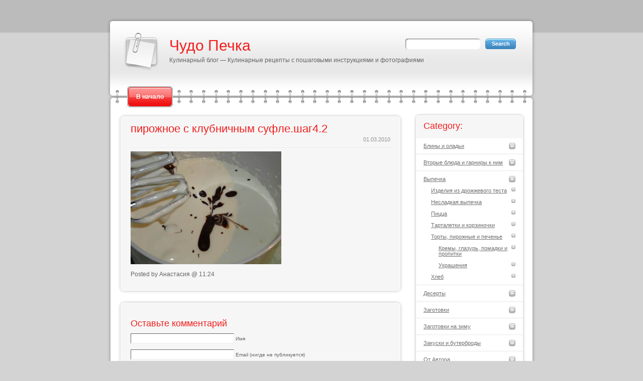

--- FILE ---
content_type: text/html; charset=UTF-8
request_url: https://www.chudopechka.ru/klubnichnye-pirozhnye/%d0%bf%d0%b8%d1%80%d0%be%d0%b6%d0%bd%d0%be%d0%b5-%d1%81-%d0%ba%d0%bb%d1%83%d0%b1%d0%bd%d0%b8%d1%87%d0%bd%d1%8b%d0%bc-%d1%81%d1%83%d1%84%d0%bb%d0%b5-%d1%88%d0%b0%d0%b34-2/
body_size: 6377
content:
<!DOCTYPE html PUBLIC "-//W3C//DTD XHTML 1.0 Transitional//EN" "http://www.w3.org/TR/xhtml1/DTD/xhtml1-transitional.dtd">
<html xmlns="http://www.w3.org/1999/xhtml">
<head profile="http://gmpg.org/xfn/11">
<meta http-equiv="Content-Type" content="text/html; charset=UTF-8" />
<title>Чудо Печка  &raquo; Blog Archive   &raquo; пирожное с клубничным суфле.шаг4.2</title>
<meta name="generator" content="WordPress 5.8.2" /> <!-- leave this for stats -->
<link rel="stylesheet" href="https://www.chudopechka.ru/wp-content/themes/modern-notepad/style.css" type="text/css" media="screen" />
<link rel="stylesheet" href="https://www.chudopechka.ru/wp-content/themes/modern-notepad/print.css" type="text/css" media="print" />
<link rel="alternate" type="application/rss+xml" title="RSS 2.0" href="https://www.chudopechka.ru/feed/" />
<link rel="alternate" type="text/xml" title="RSS .92" href="https://www.chudopechka.ru/feed/rss/" />
<link rel="alternate" type="application/atom+xml" title="Atom 0.3" href="https://www.chudopechka.ru/feed/atom/" />
<link rel="pingback" href="https://www.chudopechka.ru/xmlrpc.php" />
	<link rel='archives' title='Декабрь 2016' href='https://www.chudopechka.ru/2016/12/' />
	<link rel='archives' title='Январь 2015' href='https://www.chudopechka.ru/2015/01/' />
	<link rel='archives' title='Апрель 2014' href='https://www.chudopechka.ru/2014/04/' />
	<link rel='archives' title='Март 2013' href='https://www.chudopechka.ru/2013/03/' />
	<link rel='archives' title='Июль 2012' href='https://www.chudopechka.ru/2012/07/' />
	<link rel='archives' title='Июнь 2012' href='https://www.chudopechka.ru/2012/06/' />
	<link rel='archives' title='Апрель 2012' href='https://www.chudopechka.ru/2012/04/' />
	<link rel='archives' title='Сентябрь 2011' href='https://www.chudopechka.ru/2011/09/' />
	<link rel='archives' title='Ноябрь 2010' href='https://www.chudopechka.ru/2010/11/' />
	<link rel='archives' title='Октябрь 2010' href='https://www.chudopechka.ru/2010/10/' />
	<link rel='archives' title='Сентябрь 2010' href='https://www.chudopechka.ru/2010/09/' />
	<link rel='archives' title='Июль 2010' href='https://www.chudopechka.ru/2010/07/' />
	<link rel='archives' title='Июнь 2010' href='https://www.chudopechka.ru/2010/06/' />
	<link rel='archives' title='Май 2010' href='https://www.chudopechka.ru/2010/05/' />
	<link rel='archives' title='Апрель 2010' href='https://www.chudopechka.ru/2010/04/' />
	<link rel='archives' title='Март 2010' href='https://www.chudopechka.ru/2010/03/' />
	<link rel='archives' title='Февраль 2010' href='https://www.chudopechka.ru/2010/02/' />
	<link rel='archives' title='Январь 2010' href='https://www.chudopechka.ru/2010/01/' />
	<link rel='archives' title='Декабрь 2009' href='https://www.chudopechka.ru/2009/12/' />
	<link rel='archives' title='Ноябрь 2009' href='https://www.chudopechka.ru/2009/11/' />
	<link rel='archives' title='Октябрь 2009' href='https://www.chudopechka.ru/2009/10/' />
	<link rel='archives' title='Март 2009' href='https://www.chudopechka.ru/2009/03/' />
<meta name='robots' content='max-image-preview:large' />
<link rel='dns-prefetch' href='//s.w.org' />
<link rel="alternate" type="application/rss+xml" title="Чудо Печка &raquo; Лента комментариев к &laquo;пирожное с клубничным суфле.шаг4.2&raquo;" href="https://www.chudopechka.ru/klubnichnye-pirozhnye/%d0%bf%d0%b8%d1%80%d0%be%d0%b6%d0%bd%d0%be%d0%b5-%d1%81-%d0%ba%d0%bb%d1%83%d0%b1%d0%bd%d0%b8%d1%87%d0%bd%d1%8b%d0%bc-%d1%81%d1%83%d1%84%d0%bb%d0%b5-%d1%88%d0%b0%d0%b34-2/feed/" />
		<script type="text/javascript">
			window._wpemojiSettings = {"baseUrl":"https:\/\/s.w.org\/images\/core\/emoji\/13.1.0\/72x72\/","ext":".png","svgUrl":"https:\/\/s.w.org\/images\/core\/emoji\/13.1.0\/svg\/","svgExt":".svg","source":{"concatemoji":"https:\/\/www.chudopechka.ru\/wp-includes\/js\/wp-emoji-release.min.js?ver=5.8.2"}};
			!function(e,a,t){var n,r,o,i=a.createElement("canvas"),p=i.getContext&&i.getContext("2d");function s(e,t){var a=String.fromCharCode;p.clearRect(0,0,i.width,i.height),p.fillText(a.apply(this,e),0,0);e=i.toDataURL();return p.clearRect(0,0,i.width,i.height),p.fillText(a.apply(this,t),0,0),e===i.toDataURL()}function c(e){var t=a.createElement("script");t.src=e,t.defer=t.type="text/javascript",a.getElementsByTagName("head")[0].appendChild(t)}for(o=Array("flag","emoji"),t.supports={everything:!0,everythingExceptFlag:!0},r=0;r<o.length;r++)t.supports[o[r]]=function(e){if(!p||!p.fillText)return!1;switch(p.textBaseline="top",p.font="600 32px Arial",e){case"flag":return s([127987,65039,8205,9895,65039],[127987,65039,8203,9895,65039])?!1:!s([55356,56826,55356,56819],[55356,56826,8203,55356,56819])&&!s([55356,57332,56128,56423,56128,56418,56128,56421,56128,56430,56128,56423,56128,56447],[55356,57332,8203,56128,56423,8203,56128,56418,8203,56128,56421,8203,56128,56430,8203,56128,56423,8203,56128,56447]);case"emoji":return!s([10084,65039,8205,55357,56613],[10084,65039,8203,55357,56613])}return!1}(o[r]),t.supports.everything=t.supports.everything&&t.supports[o[r]],"flag"!==o[r]&&(t.supports.everythingExceptFlag=t.supports.everythingExceptFlag&&t.supports[o[r]]);t.supports.everythingExceptFlag=t.supports.everythingExceptFlag&&!t.supports.flag,t.DOMReady=!1,t.readyCallback=function(){t.DOMReady=!0},t.supports.everything||(n=function(){t.readyCallback()},a.addEventListener?(a.addEventListener("DOMContentLoaded",n,!1),e.addEventListener("load",n,!1)):(e.attachEvent("onload",n),a.attachEvent("onreadystatechange",function(){"complete"===a.readyState&&t.readyCallback()})),(n=t.source||{}).concatemoji?c(n.concatemoji):n.wpemoji&&n.twemoji&&(c(n.twemoji),c(n.wpemoji)))}(window,document,window._wpemojiSettings);
		</script>
		<style type="text/css">
img.wp-smiley,
img.emoji {
	display: inline !important;
	border: none !important;
	box-shadow: none !important;
	height: 1em !important;
	width: 1em !important;
	margin: 0 .07em !important;
	vertical-align: -0.1em !important;
	background: none !important;
	padding: 0 !important;
}
</style>
	<link rel='stylesheet' id='wp-block-library-css'  href='https://www.chudopechka.ru/wp-includes/css/dist/block-library/style.min.css?ver=5.8.2' type='text/css' media='all' />
<link rel="https://api.w.org/" href="https://www.chudopechka.ru/wp-json/" /><link rel="alternate" type="application/json" href="https://www.chudopechka.ru/wp-json/wp/v2/media/2361" /><link rel="EditURI" type="application/rsd+xml" title="RSD" href="https://www.chudopechka.ru/xmlrpc.php?rsd" />
<link rel="wlwmanifest" type="application/wlwmanifest+xml" href="https://www.chudopechka.ru/wp-includes/wlwmanifest.xml" /> 
<meta name="generator" content="WordPress 5.8.2" />
<link rel='shortlink' href='http://wp.me/aHeMW-C5' />
<link rel="alternate" type="application/json+oembed" href="https://www.chudopechka.ru/wp-json/oembed/1.0/embed?url=https%3A%2F%2Fwww.chudopechka.ru%2Fklubnichnye-pirozhnye%2F%25d0%25bf%25d0%25b8%25d1%2580%25d0%25be%25d0%25b6%25d0%25bd%25d0%25be%25d0%25b5-%25d1%2581-%25d0%25ba%25d0%25bb%25d1%2583%25d0%25b1%25d0%25bd%25d0%25b8%25d1%2587%25d0%25bd%25d1%258b%25d0%25bc-%25d1%2581%25d1%2583%25d1%2584%25d0%25bb%25d0%25b5-%25d1%2588%25d0%25b0%25d0%25b34-2%2F" />
<link rel="alternate" type="text/xml+oembed" href="https://www.chudopechka.ru/wp-json/oembed/1.0/embed?url=https%3A%2F%2Fwww.chudopechka.ru%2Fklubnichnye-pirozhnye%2F%25d0%25bf%25d0%25b8%25d1%2580%25d0%25be%25d0%25b6%25d0%25bd%25d0%25be%25d0%25b5-%25d1%2581-%25d0%25ba%25d0%25bb%25d1%2583%25d0%25b1%25d0%25bd%25d0%25b8%25d1%2587%25d0%25bd%25d1%258b%25d0%25bc-%25d1%2581%25d1%2583%25d1%2584%25d0%25bb%25d0%25b5-%25d1%2588%25d0%25b0%25d0%25b34-2%2F&#038;format=xml" />
<!--[if IE ]>
<link type="text/css" rel="stylesheet" media="screen" href="https://www.chudopechka.ru/wp-content/themes/modern-notepad/ie.css" />
<![endif]-->
</head>
<body>
	<div class="top-line"><div class="bottom-line">
    <div id="root">
        <div id="header">
        	<div class="headers">&nbsp;<!--This text can be changed ### for your personal quote--></div>
        	
            <div class="content">
                <h1><a href="https://www.chudopechka.ru">Чудо Печка</a></h1>
                <div class="description">Кулинарный блог &#8212;  Кулинарные рецепты с пошаговыми инструкциями и фотографиями</div>
				<ul id="nav-bar">
					<li><a href="https://www.chudopechka.ru">В начало</a></li>
									</ul>
                <form id="searchform" action="https://www.chudopechka.ru/">
                    <div><input type="text" value="" name="s" id="s" class="text" /><input type="submit" value="Search" class="button" /></div>
                </form>
            </div>
        </div><!--#header-->

        <div id="main"><div id="main-block">
    <div id="content">
    	            <ul>
            	                	<li class="post" id="post-2361">
                		<div class="content">
                            <div class="title">
                        	    <h2><a href="https://www.chudopechka.ru/klubnichnye-pirozhnye/%d0%bf%d0%b8%d1%80%d0%be%d0%b6%d0%bd%d0%be%d0%b5-%d1%81-%d0%ba%d0%bb%d1%83%d0%b1%d0%bd%d0%b8%d1%87%d0%bd%d1%8b%d0%bc-%d1%81%d1%83%d1%84%d0%bb%d0%b5-%d1%88%d0%b0%d0%b34-2/" rel="bookmark" title="Permanent Link to пирожное с клубничным суфле.шаг4.2">пирожное с клубничным суфле.шаг4.2</a></h2>
                            </div>
                            <div class="postdata">
                                <span class="category"></span>
                                <span class="date">01.03.2010</span>
                            </div><!--.postdata-->
                    		<div class="entry">
                    		    <p class="attachment"><a href='https://www.chudopechka.ru/wp-content/uploads/2010/03/пирожное-с-клубничным-суфле.шаг4.2.jpg'><img width="300" height="225" src="https://www.chudopechka.ru/wp-content/uploads/2010/03/пирожное-с-клубничным-суфле.шаг4.2-300x225.jpg" class="attachment-medium size-medium" alt="" loading="lazy" srcset="https://www.chudopechka.ru/wp-content/uploads/2010/03/пирожное-с-клубничным-суфле.шаг4.2-300x225.jpg 300w, https://www.chudopechka.ru/wp-content/uploads/2010/03/пирожное-с-клубничным-суфле.шаг4.2-500x375.jpg 500w, https://www.chudopechka.ru/wp-content/uploads/2010/03/пирожное-с-клубничным-суфле.шаг4.2.jpg 600w" sizes="(max-width: 300px) 100vw, 300px" /></a></p>
                    		</div>
                    		<p>Posted by Анастасия @ 11:24 </p>
                    		                		</div>
                		<div class="footer"></div>
                	</li>
            	            	<li class="post">
            		<div class="content">
            			
<!-- You can start editing here. -->


    <!-- If comments are open, but there are no comments. -->

  


<a name="respond"></a><h3 id="leavecomment">Оставьте комментарий</h3>
<form action="https://www.chudopechka.ru/wp-comments-post.php" method="post" id="commentform">

	<p><input type="text" class="text" name="author" id="author" value="" tabindex="1" /> <label for="author"><small>Имя</small></label><input type="hidden" name="comment_post_ID" value="2361" /><input type="hidden" name="redirect_to" value="/klubnichnye-pirozhnye/%d0%bf%d0%b8%d1%80%d0%be%d0%b6%d0%bd%d0%be%d0%b5-%d1%81-%d0%ba%d0%bb%d1%83%d0%b1%d0%bd%d0%b8%d1%87%d0%bd%d1%8b%d0%bc-%d1%81%d1%83%d1%84%d0%bb%d0%b5-%d1%88%d0%b0%d0%b34-2/" /></p>
	<p><input type="text" class="text" name="email" id="email" value="" tabindex="2" />
	<label for="email"><small>Email (нигде не публикуется)</small></label></p>
	<p><input type="text" class="text" name="url" id="url" value="" tabindex="3" />
	<label for="url"><small>Домашняя страница</small></label></p>

<p><textarea name="comment" id="comment" cols="100%" rows="10" tabindex="4"></textarea></p>

 <p><small><strong>Примечание:</strong> Включен режим проверки комментариев. Ваше сообщение будет проверено и после чего добавлено на сайт, нет необходимости добавлять ваш комментарий ещё раз.</small></p>

<p><input name="submit" type="submit" class="button" id="submit-button" tabindex="5" value="Отправить" /></p>
<p><input type="hidden" name="comment_post_ID" value="2361" /></p>
<p style="display: none;"><input type="hidden" id="akismet_comment_nonce" name="akismet_comment_nonce" value="c79bad9816" /></p><p style="display: none !important;"><label>&#916;<textarea name="ak_hp_textarea" cols="45" rows="8" maxlength="100"></textarea></label><input type="hidden" id="ak_js" name="ak_js" value="5"/><script>document.getElementById( "ak_js" ).setAttribute( "value", ( new Date() ).getTime() );</script></p></form>

            		</div>
            		<div class="footer"></div>
            	</li>
             </ul>
            </div><!--#content-->
</div><!--#main-block-->
<div id="right-block">
            <div class="box categories">
        	<div class="header">
	        	<h3>Category:</h3>
	        </div>
        	<ul>
        	    	<li class="cat-item cat-item-20"><a href="https://www.chudopechka.ru/category/bliny-i-oladi/">Блины и оладьи</a>
</li>
	<li class="cat-item cat-item-10"><a href="https://www.chudopechka.ru/category/vtorye-blyuda/">Вторые блюда и гарниры к ним</a>
</li>
	<li class="cat-item cat-item-3"><a href="https://www.chudopechka.ru/category/vypechka/">Выпечка</a>
<ul class='children'>
	<li class="cat-item cat-item-7"><a href="https://www.chudopechka.ru/category/vypechka/izdeliya-iz-drozhzhevogo-testa/">Изделия из дрожжевого теста</a>
</li>
	<li class="cat-item cat-item-11"><a href="https://www.chudopechka.ru/category/vypechka/nesladkaya-vypechka/">Несладкая выпечка</a>
</li>
	<li class="cat-item cat-item-4"><a href="https://www.chudopechka.ru/category/vypechka/pitstsa/">Пицца</a>
</li>
	<li class="cat-item cat-item-13"><a href="https://www.chudopechka.ru/category/vypechka/tartaletki-i-korzinochki/">Тарталетки и корзиночки</a>
</li>
	<li class="cat-item cat-item-6"><a href="https://www.chudopechka.ru/category/vypechka/torty-i-pirozhnye/">Торты, пирожные и печенье</a>
	<ul class='children'>
	<li class="cat-item cat-item-23"><a href="https://www.chudopechka.ru/category/vypechka/torty-i-pirozhnye/krem-i-propitka/">Кремы, глазурь, помадки и пропитки</a>
</li>
	<li class="cat-item cat-item-24"><a href="https://www.chudopechka.ru/category/vypechka/torty-i-pirozhnye/ukrasheniya/">Украшения</a>
</li>
	</ul>
</li>
	<li class="cat-item cat-item-29"><a href="https://www.chudopechka.ru/category/vypechka/hleb/">Хлеб</a>
</li>
</ul>
</li>
	<li class="cat-item cat-item-27"><a href="https://www.chudopechka.ru/category/deserty/">Десерты</a>
</li>
	<li class="cat-item cat-item-16"><a href="https://www.chudopechka.ru/category/zagotovki/">Заготовки</a>
</li>
	<li class="cat-item cat-item-32"><a href="https://www.chudopechka.ru/category/zagotovki-na-zimu/">Заготовки на зиму</a>
</li>
	<li class="cat-item cat-item-5"><a href="https://www.chudopechka.ru/category/zakuski-i-buterbrody/">Закуски и бутерброды</a>
</li>
	<li class="cat-item cat-item-21"><a href="https://www.chudopechka.ru/category/ot-avtora/">От Автора</a>
</li>
	<li class="cat-item cat-item-14"><a href="https://www.chudopechka.ru/category/pervye-blyuda/">Первые блюда</a>
</li>
	<li class="cat-item cat-item-17"><a href="https://www.chudopechka.ru/category/prazdnichnoe-menyu/">Праздничное меню</a>
<ul class='children'>
	<li class="cat-item cat-item-30"><a href="https://www.chudopechka.ru/category/prazdnichnoe-menyu/8-marta/" title="О женщинах легко ль мужчинам говорить?
Ни брату, ни отцу, ни мужу не раскрыть
Всей силы красоты, что в женщине таится,
Способной окрылить, сразить и покорить,
Ты, женщина - цветок, источник и звезда,
Таинственна, нежна, прекрасна и горда;
Ты - пламя очага, тепло семьи и дома;
Ты - свет, что на Земле не гаснет никогда!

Свет - женщина, невеста и жена,
На ней добра и вечности печать,
Она любить умеет и прощать,
И потому хранит природа в ней
Как тайну тайн, извечной жизни завязь.
И сам ты вдруг становишься светлей
Ее земных волшебных рук касаясь.
">8 Марта</a>
</li>
	<li class="cat-item cat-item-31"><a href="https://www.chudopechka.ru/category/prazdnichnoe-menyu/pasha/">Пасха</a>
</li>
</ul>
</li>
	<li class="cat-item cat-item-8"><a href="https://www.chudopechka.ru/category/prigotovlenie-testa/">Приготовление теста</a>
<ul class='children'>
	<li class="cat-item cat-item-28"><a href="https://www.chudopechka.ru/category/prigotovlenie-testa/biskvitnoe-testo/">Бисквитное тесто</a>
</li>
	<li class="cat-item cat-item-9"><a href="https://www.chudopechka.ru/category/prigotovlenie-testa/drozhzhevoe-testo/">Дрожжевое тесто</a>
</li>
	<li class="cat-item cat-item-26"><a href="https://www.chudopechka.ru/category/prigotovlenie-testa/zavarnoe-testo/">Заварное тесто</a>
</li>
	<li class="cat-item cat-item-15"><a href="https://www.chudopechka.ru/category/prigotovlenie-testa/testo-na-pelmeni-i-vareniki/">Тесто на пельмени и вареники</a>
</li>
</ul>
</li>
	<li class="cat-item cat-item-19"><a href="https://www.chudopechka.ru/category/salaty/">Салаты</a>
</li>
	<li class="cat-item cat-item-22"><a href="https://www.chudopechka.ru/category/sousy-i-zapravki/">Соусы и заправки</a>
</li>
	<li class="cat-item cat-item-25"><a href="https://www.chudopechka.ru/category/torty-bez-vypechki/">Торты без выпечки</a>
</li>
        	</ul>
        </div>

        <div class="box blogroll">
        	<div class="header">
	        	<h3>Ссылки:</h3>
	        </div>
        	<ul>
        	    <li><a href="http://www.spyware-ru.com/">Spyware RU</a></li>
        	</ul>
        </div>
        
        <div class="box archive">
        	<div class="header">
	        	<h3>Archives:</h3>
	        </div>
        	<ul>
        	    	<li><a href='https://www.chudopechka.ru/2016/12/'>Декабрь 2016</a></li>
	<li><a href='https://www.chudopechka.ru/2015/01/'>Январь 2015</a></li>
	<li><a href='https://www.chudopechka.ru/2014/04/'>Апрель 2014</a></li>
	<li><a href='https://www.chudopechka.ru/2013/03/'>Март 2013</a></li>
	<li><a href='https://www.chudopechka.ru/2012/07/'>Июль 2012</a></li>
	<li><a href='https://www.chudopechka.ru/2012/06/'>Июнь 2012</a></li>
	<li><a href='https://www.chudopechka.ru/2012/04/'>Апрель 2012</a></li>
	<li><a href='https://www.chudopechka.ru/2011/09/'>Сентябрь 2011</a></li>
	<li><a href='https://www.chudopechka.ru/2010/11/'>Ноябрь 2010</a></li>
	<li><a href='https://www.chudopechka.ru/2010/10/'>Октябрь 2010</a></li>
	<li><a href='https://www.chudopechka.ru/2010/09/'>Сентябрь 2010</a></li>
	<li><a href='https://www.chudopechka.ru/2010/07/'>Июль 2010</a></li>
	<li><a href='https://www.chudopechka.ru/2010/06/'>Июнь 2010</a></li>
	<li><a href='https://www.chudopechka.ru/2010/05/'>Май 2010</a></li>
	<li><a href='https://www.chudopechka.ru/2010/04/'>Апрель 2010</a></li>
	<li><a href='https://www.chudopechka.ru/2010/03/'>Март 2010</a></li>
	<li><a href='https://www.chudopechka.ru/2010/02/'>Февраль 2010</a></li>
	<li><a href='https://www.chudopechka.ru/2010/01/'>Январь 2010</a></li>
	<li><a href='https://www.chudopechka.ru/2009/12/'>Декабрь 2009</a></li>
	<li><a href='https://www.chudopechka.ru/2009/11/'>Ноябрь 2009</a></li>
	<li><a href='https://www.chudopechka.ru/2009/10/'>Октябрь 2009</a></li>
	<li><a href='https://www.chudopechka.ru/2009/03/'>Март 2009</a></li>
        	</ul>
        </div>
        
	</div><!--#right-block-->            </div><!--#main-->
            <div id="footer">
                <div class="wrapper">
                    <span class="copyright">&copy; Чудо Печка. All Rights Reserved.</span>
                    <span class="links">
                        <a href="https://www.chudopechka.ru/feed/" title="Syndicate this site using RSS" class="rss entries">Entries <abbr title="Really Simple Syndication">RSS</abbr></a>
                        <a href="https://www.chudopechka.ru/comments/feed/" title="The latest comments to all posts in RSS" class="rss">Comments <abbr title="Really Simple Syndication">RSS</abbr></a>
                        <a href="https://www.chudopechka.ru/wp-admin/" title="User Area" class="login">Login</a>
                        <a href="http://www.aoemedia.de" class="powered"><img src="https://www.chudopechka.ru/wp-content/themes/modern-notepad/img/cubes.gif" alt="Open Source" /></a>
                    </span>
                </div>
            </div><!--#footer-->
        </div><!--#root-->
        </div></div><!--end lines-->
        <div id="img-cache"><img src="https://www.chudopechka.ru/wp-content/themes/modern-notepad/img/archive-hover.gif" alt="" /><img src="https://www.chudopechka.ru/wp-content/themes/modern-notepad/img/blogroll-hover.gif" alt="" /><img src="https://www.chudopechka.ru/wp-content/themes/modern-notepad/img/popular-hover.gif" alt="" /><img src="https://www.chudopechka.ru/wp-content/themes/modern-notepad/img/nav-hover.gif" alt="" /><img src="https://www.chudopechka.ru/wp-content/themes/modern-notepad/img/cat-hover.gif" alt="" /></div>
	<script type='text/javascript' src='https://www.chudopechka.ru/wp-includes/js/wp-embed.min.js?ver=5.8.2' id='wp-embed-js'></script>
<!--stats_footer_test--><script src="https://stats.wordpress.com/e-202604.js" type="text/javascript"></script>
<script type="text/javascript">
st_go({blog:'10304954',v:'ext',post:'2361'});
var load_cmc = function(){linktracker_init(10304954,2361,2);};
if ( typeof addLoadEvent != 'undefined' ) addLoadEvent(load_cmc);
else load_cmc();
</script>
<script type="text/javascript">
var gaJsHost = (("https:" == document.location.protocol) ? "https://ssl." : "http://www.");
document.write(unescape("%3Cscript src='" + gaJsHost + "google-analytics.com/ga.js' type='text/javascript'%3E%3C/script%3E"));
</script>
<script type="text/javascript">
try {
var pageTracker = _gat._getTracker("UA-4024415-5");
pageTracker._trackPageview();
} catch(err) {}</script>
    </body>
</html>
